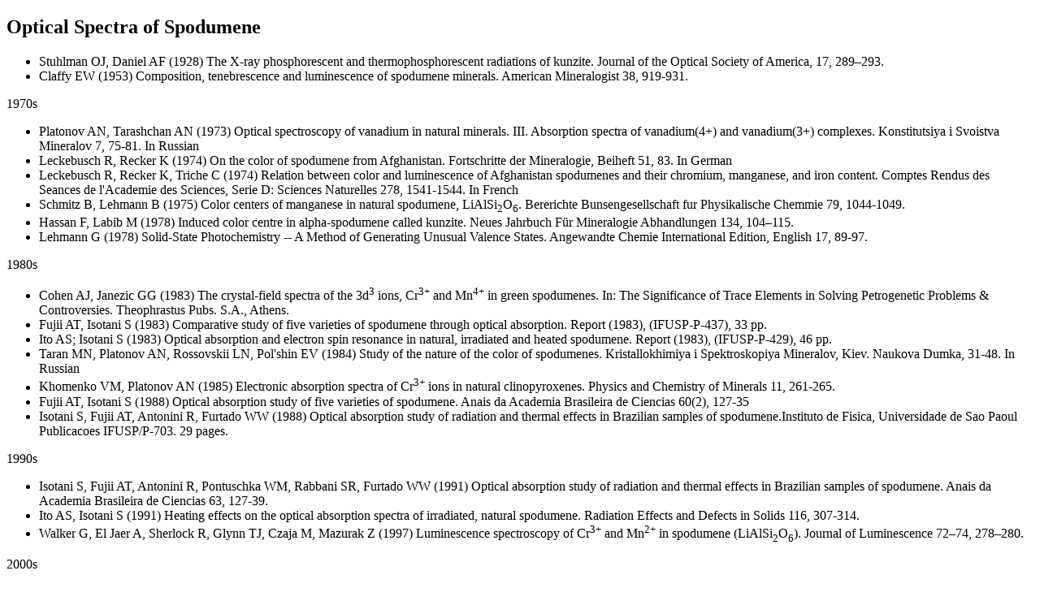

--- FILE ---
content_type: text/html
request_url: http://minerals.caltech.edu/Refs/Visible%20Refs%20-%20by%20date/Spodumene.html
body_size: 5911
content:
<!DOCTYPE html PUBLIC "-//W3C//DTD HTML 4.01//EN" "http://www.w3.org/TR/html4/strict.dtd">
<html><head>

<meta content="text/html; charset=ISO-8859-1" http-eqpyroxenes=""><title>Spodumene</title></head>
<body>
<h2>Optical Spectra of Spodumene<br>
</h2>
<ul>
<li>Stuhlman OJ,&nbsp;Daniel AF (1928) The X-ray
phosphorescent and
thermophosphorescent radiations of kunzite. Journal of the Optical
Society of America, 17, 289&#8211;293.&nbsp; </li>
<li>Claffy EW (1953) Composition, tenebrescence and
luminescence of spodumene minerals. American Mineralogist 38,
919-931.&nbsp;</li></ul>1970s<ul>
<li>Platonov AN, Tarashchan AN (1973) Optical spectroscopy of
vanadium in natural minerals. III. Absorption spectra of vanadium(4+)
and vanadium(3+) complexes. Konstitutsiya i Svoistva Mineralov 7,
75-81. In Russian</li>
<li>Leckebusch R, Recker K (1974) On the color of spodumene
from Afghanistan. Fortschritte der Mineralogie,
Beiheft 51, 83.
In German </li>
<li>Leckebusch R, Recker K, Triche C (1974) Relation
between color and luminescence of Afghanistan spodumenes and their
chromium, manganese, and iron content.&nbsp;Comptes Rendus des
Seances de l'Academie des Sciences, Serie D:
Sciences Naturelles 278, 1541-1544.
In French</li>
<li>Schmitz B, Lehmann B (1975) Color centers of manganese in
natural spodumene, LiAlSi<sub>2</sub>O<sub>6</sub>.
Bererichte Bunsengesellschaft fur Physikalische Chemmie 79, 1044-1049.</li>
<li><span style="">Hassan
F,&nbsp;Labib M (1978) Induced color centre in alpha-spodumene
called
kunzite. Neues Jahrbuch F�r Mineralogie Abhandlungen
134,&nbsp;104&#8211;115.
&nbsp; &nbsp;&nbsp;</span></li><li><span style="">Lehmann
G (1978) Solid-State Photochemistry -- A Method of Generating Unusual
Valence States. Angewandte Chemie International Edition, English 17,
89-97.<br></span></li></ul>1980s<ul>
<li>Cohen AJ, Janezic GG (1983) The crystal-field spectra of
the 3d<sup>3</sup> ions, Cr<sup>3+</sup> and Mn<sup>4+</sup>
in green spodumenes. In: The Significance of Trace Elements in Solving
Petrogenetic Problems &amp; Controversies. Theophrastus Pubs. S.A.,
Athens.&nbsp;</li>
<li>Fujii AT, Isotani S (1983) Comparative study of five
varieties of spodumene through optical absorption.
Report&nbsp;(1983),&nbsp;(IFUSP-P-437),&nbsp;33
pp.&nbsp;</li>
<li>Ito AS; Isotani S (1983) Optical absorption and electron
spin resonance in natural, irradiated and heated spodumene. Report
(1983), (IFUSP-P-429), 46 pp.</li>
<li>Taran MN, Platonov AN, Rossovskii LN, Pol'shin EV (1984)
Study of the nature of the color of spodumenes. Kristallokhimiya i
Spektroskopiya Mineralov, Kiev. Naukova Dumka,&nbsp;31-48. In Russian </li>
<li>Khomenko VM, Platonov AN (1985) Electronic absorption
spectra of Cr<sup>3+</sup> ions&nbsp;in natural
clinopyroxenes. Physics and
Chemistry of Minerals 11, 261-265.</li>
<li>Fujii AT, Isotani S (1988) Optical absorption study of five
varieties of spodumene. Anais da Academia Brasileira de Ciencias 60(2),
127-35<br>
</li>
  <li>Isotani
S, Fujii AT, Antonini R, Furtado WW (1988) Optical absorption study of
radiation and thermal effects in Brazilian samples of
spodumene.Instituto de Fisica, Universidade de Sao Paoul Publicacoes
IFUSP/P-703. 29 pages.<br>
  </li>
</ul>1990s<ul>
<li>Isotani S, Fujii AT, Antonini R, Pontuschka WM, Rabbani SR,
Furtado WW&nbsp;(1991) Optical absorption study of radiation and
thermal effects in Brazilian samples of spodumene. <span class="detailWhoLabel"></span>Anais da Academia
Brasileira de Ciencias&nbsp;63,&nbsp;127-39.</li>
<li>Ito AS, Isotani S (1991) Heating effects on the optical
absorption spectra of irradiated, natural spodumene. Radiation Effects
and Defects in Solids 116, 307-314.</li>
<li>Walker G, El Jaer A, Sherlock R, Glynn TJ, Czaja M, Mazurak
Z (1997) Luminescence spectroscopy of Cr<sup>3+</sup> and Mn<sup>2+</sup>
in spodumene (LiAlSi<sub>2</sub>O<sub>6</sub>).
Journal of Luminescence&nbsp;72&#8211;74, 278&#8211;280.&nbsp; &nbsp;</li></ul>2000s<ul>
<li>Isotani S, Watari K, Mizukami A, Bonventi W, Ito AS (2007)
UV optical absorption spectra analysis of spodumene crystals from
Brazil. Physica B: Condensed Matter (Amsterdam, Netherlands),
391,&nbsp; 322-330.</li></ul>2010s<ul>
<li>Noithong P, Pakkong P, Naemchanthara K (2013) Color change
of spodumene gemstone by electron beam irradiation. Advanced Materials
Research 770, 370-373.</li>
<li><span lang="EN-GB">Shang-I
EL, Bosshart G,&nbsp;Ming-sheng P (2017) Reinvestigation of
Causes of Colour in Natural an Irradiated Green Spodumene. The Journal
of the
Gemmological Association of Hong Kong 38,&nbsp;79&#8211;81.<o:p></o:p></span>
&nbsp; &nbsp;</li></ul>2020s<ul>
<li>Czaja M, Lisiecki R, Kadzio&#322;ka-Gawe&#322; M, Winiarski A (2020)
Some Complementary Data about the Spectroscopic Properties of Manganese
Ions in Spodumene Crystals, Minerals 10, 554. 17 pages. </li>
<li>Rehman HU, Martens G, Tsai YL, Chankhantha C, Kidkhunthod
P, Shen AH (2020) An X-ray Absorption Near-Edge Structure (XANES) Study
on the Oxidation State of Chromophores in Natural Kunzite Samples from
Nuristan, Afghanistan. Minerals 10, 463. 11 pages</li>
<li>Zandi F (2020) Blue spodumene. Gems &amp; Gemmology 57,
423-424.</li>
<li>Blumentritt
F, Fritsch E (2021) Photochromism and Photochromic Gems: A Review and
Some New Data (Part 1). The Journal of Gemmology 37,780-800.</li><li>Zhou Z, Liu J, He K, Yang b, Rao Y (2025)
Comparative Study of Gemological and Spectroscopic Features and
Coloration Mechanism of Three Types of Spodumene. Crystals 109, &nbsp;https://doi.org/10.3390/cryst15020109<a href="https://doi.org/10.3390/cryst15020109"></a></li>
</ul>
<span style="font-size: 11pt; line-height: 115%; font-family: &quot;Calibri&quot;,&quot;sans-serif&quot;;"><span style=""></span></span><span style=""></span>&nbsp;
<ul>
</ul>
</body></html>